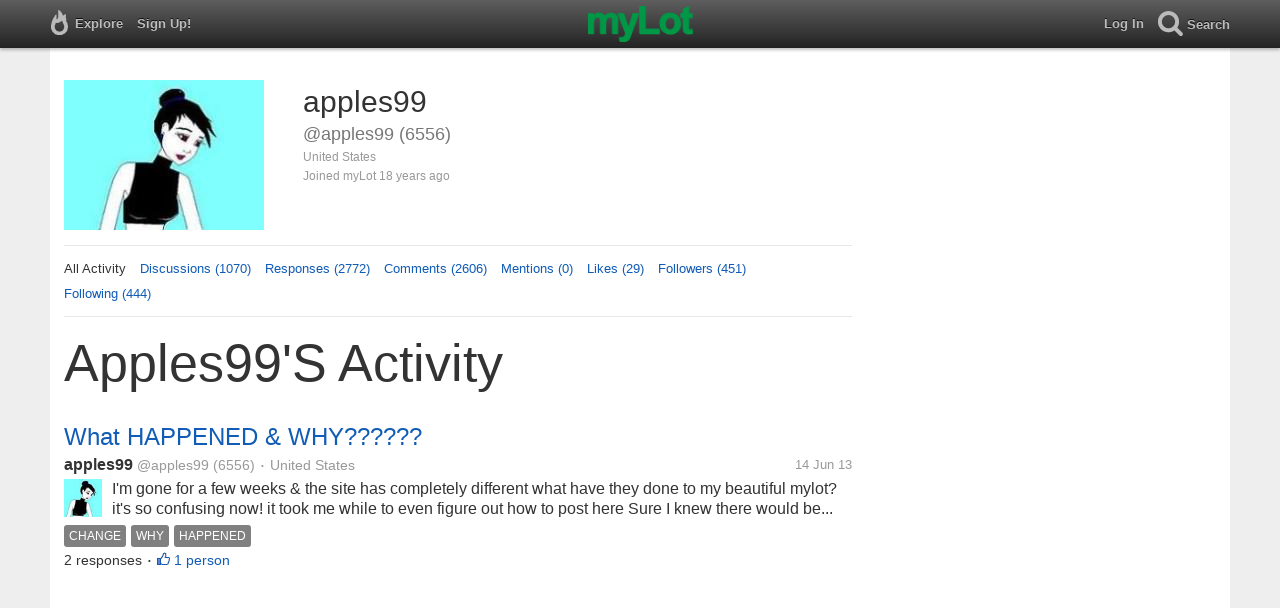

--- FILE ---
content_type: text/html; charset=utf-8
request_url: https://www.mylot.com/apples99
body_size: 54218
content:

<!DOCTYPE html>
<html>
<head>
    <title>@apples99 on myLot</title>
    <meta charset="utf-8" />
    <meta name="viewport" content="width=device-width,initial-scale=1.0,user-scalable=0" />
    <meta http-equiv="content-language" content="en">
    <meta property="og:site_name" content="myLot" />
    <meta property="og:title" content="@apples99 on myLot" />
    
    <meta name="description" content="This is apples99&#39;s user profile on myLot. Discussions, responses, comments, likes &amp; more." />
    <meta property="og:description" content="This is apples99&#39;s user profile on myLot. Discussions, responses, comments, likes &amp; more." />
    <meta property="og:image" content="https://img.mylot.com/220x150/2382421.jpg" />

    <link href="/Content/cssResponsive?v=ejW_FyjyIF-glpL9atxbZ8tBc8yeIJGtGIq3cg-yznc1" rel="stylesheet"/>

    <script src="https://code.jquery.com/jquery-1.7.1.min.js"></script>
    <script src="https://code.jquery.com/ui/1.8.20/jquery-ui.min.js"></script>
    <script src="/bundles/mylotjs?v=vqpWxx3EJGWlvPNleBf8RW82ZOFZAuiwU703jIBhyEc1"></script>



        <script>
            window._SWP = {
                pid: 806,
                s1: '',
                s2: '',
                callback: function (result) {
                    if (result && result.success) {
                        if (result.newSubscription) {
                            ga('send', 'event', 'push', 'new subscription');
                        } else {
                            ga('send', 'event', 'push', 'already subscribed');
                        }
                    } else {
                        ga('send', 'event', 'push', 'subscription blocked');
                    }
                }
            };
        </script>
        <script src='https://pushtoast-a.akamaihd.net/2.0/sw.register.js'
                data-pta_domain='www.mylot.com'
                data-pta_owner='b9a1ebdcab65'
                data-pta_id-Site='21025'
                data-pta_webpushid='web.26.apple.com'>
        </script>
</head>
    <body>
        

<div id="top-container" class="top-container">
    <div id="top-nav-bar">
        <div id="menu-left">
            <ul>
                <li>
                    <div class="menu menu-explore">      
                        <div class="menu-nav-text">                      
                            Explore                           
                        </div>
                    </div>
                    <div class="menu-sub-container">
                        <a href="/explore/toprated">
                            <div class="menu-sub">
                                Top Rated Discussions
                            </div>
                        </a>
                        <a href="/explore/mostrecent">
                            <div class="menu-sub">
                                Most Recent Discussions
                            </div>
                        </a>
                        <a href="/explore/activity">
                            <div class="menu-sub">
                                Most Recent Activity
                            </div>
                        </a>
                        <a href="/explore/hot">
                            <div class="menu-sub">
                                Hot Discussions
                            </div>
                        </a>
                        <a href="/explore/newuser">
                            <div class="menu-sub">
                                New User Discussions
                            </div>
                        </a>
                        <a href="/explore/noresponses">
                            <div class="menu-sub menu-sub-divider">
                                Discussions w/ No Response
                            </div>
                        </a>
                        <a href="/mylot/help">
                            <div class="menu-sub">
                                Help
                            </div>
                        </a>
                        <a href="/mylot/help/faq">
                            <div class="menu-sub">
                                FAQ
                            </div>
                        </a>
                        <a href="/mylot/earnings">
                            <div class="menu-sub">
                                Earnings Program
                            </div>
                        </a>
                        <a href="/mylot/help/guidelines">
                            <div class="menu-sub">
                                Community Guidelines
                            </div>
                        </a>
                        <a href="/mylot/contact">
                            <div class="menu-sub">
                                Contact
                            </div>
                        </a>
                    </div>
                </li>
                <li>
                    <a rel="nofollow" href="/SignUp">
                        <div class="menu">
                            <div>
                                Sign Up!                         
                            </div>
                        </div>
                    </a>
                </li>                 
                <li>
                    <div id="mylotLogoDivLoggedIn">
                        <a href="/">
                            <img id="mylotlogo" src="/Content/images/myLotGreen.png" />
                            <img id="mylotlogoM" src="/Content/images/myLotGreenM.png" />
                        </a>
                    </div>
                </li>
            </ul>
        </div>
        <div id="menu-right">
            <ul>
                <li id="mnuLog">
                    <a rel="nofollow" href="#" onclick="onLogClk();return false">
                        <div class="menu">
                            <div>
                                Log In                        
                            </div>
                        </div>
                    </a>
                </li>
                <li id="menu-li-search">
                    <div class="menu menu-search"> 
                        <div class="menu-nav-text">                           
                            Search                     
                        </div>   
                    </div>
                    <div class="menu-sub-container-right-container" style="left:-84px !important;">
                        <div class="menu-sub-container-right">
                            <a rel="nofollow" href="#" onclick="onSearchMenuClick(1);return false">
                                <div class="menu-sub">
                                    Tagged Discussions
                                </div>
                            </a>
                            <a rel="nofollow" href="#" onclick="onSearchMenuClick(2);return false">
                                <div class="menu-sub">
                                    Tagged Responses
                                </div>
                            </a>
                            <a rel="nofollow" href="#" onclick="onSearchMenuClick(3);return false">
                                <div class="menu-sub">
                                    Tagged Comments
                                </div>
                            </a>
                            <a rel="nofollow" href="#" onclick="onSearchMenuClick(4);return false">
                                <div class="menu-sub menu-sub-divider">
                                    Tagged All Activity
                                </div>
                            </a>
                            <a rel="nofollow" href="#" onclick="onSearchMenuClick(5);return false">
                                <div class="menu-sub menu-sub-divider">
                                    Users
                                </div>
                            </a>
                            <a rel="nofollow" href="#" onclick="onSearchMenuClick(6);return false">
                                <div class="menu-sub">
                                    Full Text Discussions
                                </div>
                            </a>
                            <a rel="nofollow" href="#" onclick="onSearchMenuClick(7);return false">
                                <div class="menu-sub">
                                    Full Text Responses
                                </div>
                            </a>
                            <a rel="nofollow" href="#" onclick="onSearchMenuClick(8);return false">
                                <div class="menu-sub">
                                    Full Text Comments
                                </div>
                            </a>
                            <a rel="nofollow" href="#" onclick="onSearchMenuClick(9);return false">
                                <div class="menu-sub">
                                    Full Text All Activity
                                </div>
                            </a>
                        </div>
                    </div>
                </li>
                <li>
                    <form id="menu-searchform">
                        <input id="menu-searchbox" type="text" autocomplete="off" spellcheck="false" placeholder="Search" onkeydown="if (event.keyCode == 13) { onSearch(event); event.preventDefault(); return false; }">
                        <span style="float:right"><a id="menu-searchbox-close" href="#">X</a></span>
                    </form>
                </li>
            </ul>
        </div>
    </div>
</div>

<script src="/bundles/headerjs?v=4rQC2BHQ0SeJ_2qU6dvOxQ1-Ik10fkXbKWZoItLZqUA1"></script>

        <div id="mainCnt">
            <div>
                
                <div id="main2">
                    <div class="main">
                        


<div id="mainArea">

<div id="proAv">
    <img src='https://img.mylot.com/220x150/2382421.jpg' />
</div>
<div id="proBlk">
    <div id="proInf">
        <div id="proRn">apples99</div>
        <div id="proUn">@apples99 (6556)</div>
        <div id="proLoc">United States</div>
        <div id="proJnd">Joined myLot 18 years ago</div>
            
    </div>
</div>
<div id="proMnu">
    <div>All Activity</div>
    <div><a href="/apples99/posts">Discussions (1070)</a></div>
    <div><a href="/apples99/responses">Responses (2772)</a></div>
    <div><a href="/apples99/comments">Comments (2606)</a></div>
    <div><a href="/apples99/mentions">Mentions (0)</a></div>
    <div><a href="/apples99/likes">Likes (29)</a></div>
    <div><a href="/apples99/followers">Followers (451)</a></div>
    <div><a href="/apples99/following">Following (444)</a></div>
</div>
<div id="messageThreads" style="display: none;margin-top:0px;padding-left:0px;padding-right:0px;padding-bottom:0px;padding-top:0px;max-width:550px;overflow-x:hidden;overflow-y:hidden;">
    <div class="messageThreads-thread" id="messageThread"> 
    </div>
    <div style="background-color:#f5f5f5;height:150px;border-top:1px solid #e8e8e8;padding-top:14px;">
        <textarea style="width:89%;height:56px;padding:9px;resize:none;margin-bottom:10px;margin-left:15px;" id="messageNew" name="messageNew"></textarea>
        <div style="width: 100%; height:28px;">
            <div style="float: right;margin-right:15px;">
                <img id="ajaxLoadImgMessageThreads" style="display: none" src="/Content/images/ajax-loader.gif" />
                <input id="messageThreadsSendButton" class="messageThreads-button" type="button" value="Send message" onclick="mylotDALCalls.onSendMessageClick();" />
            </div>
        </div>
    </div>
</div>        <h1 id="atvHed">apples99&#39;s Activity</h1>
        <div id="atvItems">

    <div class='atvDiscTit'>
        <a href='/post/2772430/what-happened-why'>What HAPPENED &amp; WHY??????</a>
    </div>
    <div class='atvDiscArea'>
        <div class='atvDiscBox'>
            <span class='atvDiscRn'><a href='/apples99'>apples99</a></span>
            <span class='atvDiscUn'><a href='/apples99'>@apples99</a> (6556)</span>
            <span class='atvDiscLoc'><span class="bull">&bull;</span> United States</span>
            <span class='atvDiscDat'>14 Jun 13</span>
            <div>
                <a href="/apples99"><img height="38" width="38" class="atvAv" src="https://img.mylot.com/62x62/2382421.jpg" /></a>
                    <a class="atvDiscDes" href='/post/2772430/what-happened-why'><div>I'm gone for a few weeks & the site has completely different what have they done to my beautiful mylot? it's so confusing now! it took me while to even figure out how to post here

Sure I knew there would be changes...</div></a>
            </div>
                <div class='atvDiscTag'>
<a rel='nofollow' href='/tag/change'><div class='actTag'>change</div></a><a rel='nofollow' href='/tag/why'><div class='actTag'>why</div></a><a rel='nofollow' href='/tag/happened'><div class='actTag'>happened</div></a>                </div>
                            <div class='atvDiscResCnt'>
                    2 responses <span class="bull">&bull;</span>                </div>
                            <div class='atvDiscLik'>
                    <span onclick='onLikesClick(3,2772430)'>1 person</span>
                </div>

                                                            
        </div>
    </div>
            <div id="top-ad">
<script type='text/javascript'>
    var htmlt = "";
    if ($("#mainArea").width() > 728) {
        htmlt += "<iframe name='ad728x90' src='/Content/ads/tribal/728x90.html' width='728' height='90'></iframe>"
    }
    else {
        htmlt += "<iframe name='ad300x250' src='/Content/ads/tribal/300x250.html' width='300' height='250'></iframe>"
    }
    $("#top-ad").append(htmlt);
    mylotDAL.tribalCounter++;
</script>            </div>
    <div class='atvDiscTit'>
        <a href='/post/2761993/have-you-upgraded-to-blu-ray-or-do-you-still-own-dvd-vhs'>Have you upgraded to Blu-ray or do you still own DVD &amp; VHS?</a>
    </div>
    <div class='atvDiscArea'>
        <div class='atvDiscBox'>
            <span class='atvDiscRn'><a href='/apples99'>apples99</a></span>
            <span class='atvDiscUn'><a href='/apples99'>@apples99</a> (6556)</span>
            <span class='atvDiscLoc'><span class="bull">&bull;</span> United States</span>
            <span class='atvDiscDat'>8 Apr 13</span>
            <div>
                <a href="/apples99"><img height="38" width="38" class="atvAv" src="https://img.mylot.com/62x62/2382421.jpg" /></a>
                    <a class="atvDiscDes" href='/post/2761993/have-you-upgraded-to-blu-ray-or-do-you-still-own-dvd-vhs'><div>I still own a lot of DVD's but I love Blu-ray, in fact I've become a collector of Blu-ray & DVD though I only buy movies I love or movies I'm curious about

A lot of people say that upgrading is too expansive, but actually...</div></a>
            </div>
                            <div class='atvDiscResCnt'>
                    10 responses <span class="bull">&bull;</span>                </div>
                            <div class='atvDiscLik'>
                    <span onclick='onLikesClick(3,2761993)'>3 people</span>
                </div>

                                                            
        </div>
        <div>
            <a href="/apples99"><img height="28" width="28" class="atvAv" src="https://img.mylot.com/62x62/2382421.jpg" /></a>
            <a class="atvSnip" href='/comment/2761993/16692634/24427392'><div><span>apples99</span> You can play all your old DVD's on a Blu-ray player & the player will make those DVDs look great & there are also Blu-ray player that can record though the recordable BR devices cost a bit more, thanks for sharing.</div></a>
            <div class="atvActDat">12 Apr 13</div>
                    </div>
    </div>
    <div class='atvDiscTit'>
        <a href='/post/2761993/have-you-upgraded-to-blu-ray-or-do-you-still-own-dvd-vhs'>Have you upgraded to Blu-ray or do you still own DVD &amp; VHS?</a>
    </div>
    <div class='atvDiscArea'>
        <div class='atvDiscBox'>
            <span class='atvDiscRn'><a href='/apples99'>apples99</a></span>
            <span class='atvDiscUn'><a href='/apples99'>@apples99</a> (6556)</span>
            <span class='atvDiscLoc'><span class="bull">&bull;</span> United States</span>
            <span class='atvDiscDat'>8 Apr 13</span>
            <div>
                <a href="/apples99"><img height="38" width="38" class="atvAv" src="https://img.mylot.com/62x62/2382421.jpg" /></a>
                    <a class="atvDiscDes" href='/post/2761993/have-you-upgraded-to-blu-ray-or-do-you-still-own-dvd-vhs'><div>I still own a lot of DVD's but I love Blu-ray, in fact I've become a collector of Blu-ray & DVD though I only buy movies I love or movies I'm curious about

A lot of people say that upgrading is too expansive, but actually...</div></a>
            </div>
                            <div class='atvDiscResCnt'>
                    10 responses <span class="bull">&bull;</span>                </div>
                            <div class='atvDiscLik'>
                    <span onclick='onLikesClick(3,2761993)'>3 people</span>
                </div>

                                                            
        </div>
        <div>
            <a href="/apples99"><img height="28" width="28" class="atvAv" src="https://img.mylot.com/62x62/2382421.jpg" /></a>
            <a class="atvSnip" href='/comment/2761993/16686622/24423570'><div><span>apples99</span> @ajithlal do you have ebay & Amazon in your country? if so you could probably get one dirt cheap there.</div></a>
            <div class="atvActDat">10 Apr 13</div>
                    </div>
    </div>
    <div class='atvDiscTit'>
        <a href='/post/2761993/have-you-upgraded-to-blu-ray-or-do-you-still-own-dvd-vhs'>Have you upgraded to Blu-ray or do you still own DVD &amp; VHS?</a>
    </div>
    <div class='atvDiscArea'>
        <div class='atvDiscBox'>
            <span class='atvDiscRn'><a href='/apples99'>apples99</a></span>
            <span class='atvDiscUn'><a href='/apples99'>@apples99</a> (6556)</span>
            <span class='atvDiscLoc'><span class="bull">&bull;</span> United States</span>
            <span class='atvDiscDat'>8 Apr 13</span>
            <div>
                <a href="/apples99"><img height="38" width="38" class="atvAv" src="https://img.mylot.com/62x62/2382421.jpg" /></a>
                    <a class="atvDiscDes" href='/post/2761993/have-you-upgraded-to-blu-ray-or-do-you-still-own-dvd-vhs'><div>I still own a lot of DVD's but I love Blu-ray, in fact I've become a collector of Blu-ray & DVD though I only buy movies I love or movies I'm curious about

A lot of people say that upgrading is too expansive, but actually...</div></a>
            </div>
                            <div class='atvDiscResCnt'>
                    10 responses <span class="bull">&bull;</span>                </div>
                            <div class='atvDiscLik'>
                    <span onclick='onLikesClick(3,2761993)'>3 people</span>
                </div>

                                                            
        </div>
        <div>
            <a href="/apples99"><img height="28" width="28" class="atvAv" src="https://img.mylot.com/62x62/2382421.jpg" /></a>
            <a class="atvSnip" href='/comment/2761993/16686803/24423563'><div><span>apples99</span> Many of my Blu-ray movie disk cost me under $10.00 dollars in fact my latest Blu-ray cost me only $3.00 dollars pre-owned with case & art work in tact

I was able to get a pre-owned Blu-ray player with Netflix & Blockbuster, Pandora for Under $40.00 it's one...</div></a>
            <div class="atvActDat">10 Apr 13</div>
                    </div>
    </div>
    <div class='atvDiscTit'>
        <a href='/post/2761993/have-you-upgraded-to-blu-ray-or-do-you-still-own-dvd-vhs'>Have you upgraded to Blu-ray or do you still own DVD &amp; VHS?</a>
    </div>
    <div class='atvDiscArea'>
        <div class='atvDiscBox'>
            <span class='atvDiscRn'><a href='/apples99'>apples99</a></span>
            <span class='atvDiscUn'><a href='/apples99'>@apples99</a> (6556)</span>
            <span class='atvDiscLoc'><span class="bull">&bull;</span> United States</span>
            <span class='atvDiscDat'>8 Apr 13</span>
            <div>
                <a href="/apples99"><img height="38" width="38" class="atvAv" src="https://img.mylot.com/62x62/2382421.jpg" /></a>
                    <a class="atvDiscDes" href='/post/2761993/have-you-upgraded-to-blu-ray-or-do-you-still-own-dvd-vhs'><div>I still own a lot of DVD's but I love Blu-ray, in fact I've become a collector of Blu-ray & DVD though I only buy movies I love or movies I'm curious about

A lot of people say that upgrading is too expansive, but actually...</div></a>
            </div>
                            <div class='atvDiscResCnt'>
                    10 responses <span class="bull">&bull;</span>                </div>
                            <div class='atvDiscLik'>
                    <span onclick='onLikesClick(3,2761993)'>3 people</span>
                </div>

                                                            
        </div>
        <div>
            <a href="/apples99"><img height="28" width="28" class="atvAv" src="https://img.mylot.com/62x62/2382421.jpg" /></a>
            <a class="atvSnip" href='/comment/2761993/16687097/24423537'><div><span>apples99</span> Well if you ever decide to buy a Blu-ray player be sure to search carefully & look for the best deals & don't be afraid to buy pre-owned models because you can get those dirt cheap, just be sure that you purchase from a respected...</div></a>
            <div class="atvActDat">10 Apr 13</div>
                    </div>
    </div>
    <div class='atvDiscTit'>
        <a href='/post/2761993/have-you-upgraded-to-blu-ray-or-do-you-still-own-dvd-vhs'>Have you upgraded to Blu-ray or do you still own DVD &amp; VHS?</a>
    </div>
    <div class='atvDiscArea'>
        <div class='atvDiscBox'>
            <span class='atvDiscRn'><a href='/apples99'>apples99</a></span>
            <span class='atvDiscUn'><a href='/apples99'>@apples99</a> (6556)</span>
            <span class='atvDiscLoc'><span class="bull">&bull;</span> United States</span>
            <span class='atvDiscDat'>8 Apr 13</span>
            <div>
                <a href="/apples99"><img height="38" width="38" class="atvAv" src="https://img.mylot.com/62x62/2382421.jpg" /></a>
                    <a class="atvDiscDes" href='/post/2761993/have-you-upgraded-to-blu-ray-or-do-you-still-own-dvd-vhs'><div>I still own a lot of DVD's but I love Blu-ray, in fact I've become a collector of Blu-ray & DVD though I only buy movies I love or movies I'm curious about

A lot of people say that upgrading is too expansive, but actually...</div></a>
            </div>
                            <div class='atvDiscResCnt'>
                    10 responses <span class="bull">&bull;</span>                </div>
                            <div class='atvDiscLik'>
                    <span onclick='onLikesClick(3,2761993)'>3 people</span>
                </div>

                                                            
        </div>
        <div>
            <a href="/apples99"><img height="28" width="28" class="atvAv" src="https://img.mylot.com/62x62/2382421.jpg" /></a>
            <a class="atvSnip" href='/comment/2761993/16687863/24423531'><div><span>apples99</span> Keep your DVD's they play great on an up-scaling Blu-ray player & if you ever feel the need to get rid of them you can always sell them on ebay for extra pocket change, but until then keep on enjoying them, I still have a lot of standard DVDs that I still...</div></a>
            <div class="atvActDat">10 Apr 13</div>
                    </div>
    </div>
    <div class='atvDiscTit'>
        <a href='/post/2761993/have-you-upgraded-to-blu-ray-or-do-you-still-own-dvd-vhs'>Have you upgraded to Blu-ray or do you still own DVD &amp; VHS?</a>
    </div>
    <div class='atvDiscArea'>
        <div class='atvDiscBox'>
            <span class='atvDiscRn'><a href='/apples99'>apples99</a></span>
            <span class='atvDiscUn'><a href='/apples99'>@apples99</a> (6556)</span>
            <span class='atvDiscLoc'><span class="bull">&bull;</span> United States</span>
            <span class='atvDiscDat'>8 Apr 13</span>
            <div>
                <a href="/apples99"><img height="38" width="38" class="atvAv" src="https://img.mylot.com/62x62/2382421.jpg" /></a>
                    <a class="atvDiscDes" href='/post/2761993/have-you-upgraded-to-blu-ray-or-do-you-still-own-dvd-vhs'><div>I still own a lot of DVD's but I love Blu-ray, in fact I've become a collector of Blu-ray & DVD though I only buy movies I love or movies I'm curious about

A lot of people say that upgrading is too expansive, but actually...</div></a>
            </div>
                            <div class='atvDiscResCnt'>
                    10 responses <span class="bull">&bull;</span>                </div>
                            <div class='atvDiscLik'>
                    <span onclick='onLikesClick(3,2761993)'>3 people</span>
                </div>

                                                            
        </div>
        <div>
            <a href="/apples99"><img height="28" width="28" class="atvAv" src="https://img.mylot.com/62x62/2382421.jpg" /></a>
            <a class="atvSnip" href='/comment/2761993/16688261/24423520'><div><span>apples99</span> Thank-you for sharing your views on Blu-ray happy mylotting.</div></a>
            <div class="atvActDat">10 Apr 13</div>
                    </div>
    </div>
    <div class='atvDiscTit'>
        <a href='/post/2761993/have-you-upgraded-to-blu-ray-or-do-you-still-own-dvd-vhs'>Have you upgraded to Blu-ray or do you still own DVD &amp; VHS?</a>
    </div>
    <div class='atvDiscArea'>
        <div class='atvDiscBox'>
            <span class='atvDiscRn'><a href='/apples99'>apples99</a></span>
            <span class='atvDiscUn'><a href='/apples99'>@apples99</a> (6556)</span>
            <span class='atvDiscLoc'><span class="bull">&bull;</span> United States</span>
            <span class='atvDiscDat'>8 Apr 13</span>
            <div>
                <a href="/apples99"><img height="38" width="38" class="atvAv" src="https://img.mylot.com/62x62/2382421.jpg" /></a>
                    <a class="atvDiscDes" href='/post/2761993/have-you-upgraded-to-blu-ray-or-do-you-still-own-dvd-vhs'><div>I still own a lot of DVD's but I love Blu-ray, in fact I've become a collector of Blu-ray & DVD though I only buy movies I love or movies I'm curious about

A lot of people say that upgrading is too expansive, but actually...</div></a>
            </div>
                            <div class='atvDiscResCnt'>
                    10 responses <span class="bull">&bull;</span>                </div>
                            <div class='atvDiscLik'>
                    <span onclick='onLikesClick(3,2761993)'>3 people</span>
                </div>

                                                            
        </div>
        <div>
            <a href="/apples99"><img height="28" width="28" class="atvAv" src="https://img.mylot.com/62x62/2382421.jpg" /></a>
            <a class="atvSnip" href='/comment/2761993/16688207/24423517'><div><span>apples99</span> I still buy standard DVD on occasion because their a bit cheaper & my Blu-ray player can up-scale them to almost Blu-ray quality so DVDs are still worth buying, thanks for sharing.</div></a>
            <div class="atvActDat">10 Apr 13</div>
                    </div>
    </div>
    <div class='atvDiscTit'>
        <a href='/post/2761993/have-you-upgraded-to-blu-ray-or-do-you-still-own-dvd-vhs'>Have you upgraded to Blu-ray or do you still own DVD &amp; VHS?</a>
    </div>
    <div class='atvDiscArea'>
        <div class='atvDiscBox'>
            <span class='atvDiscRn'><a href='/apples99'>apples99</a></span>
            <span class='atvDiscUn'><a href='/apples99'>@apples99</a> (6556)</span>
            <span class='atvDiscLoc'><span class="bull">&bull;</span> United States</span>
            <span class='atvDiscDat'>8 Apr 13</span>
            <div>
                <a href="/apples99"><img height="38" width="38" class="atvAv" src="https://img.mylot.com/62x62/2382421.jpg" /></a>
                    <a class="atvDiscDes" href='/post/2761993/have-you-upgraded-to-blu-ray-or-do-you-still-own-dvd-vhs'><div>I still own a lot of DVD's but I love Blu-ray, in fact I've become a collector of Blu-ray & DVD though I only buy movies I love or movies I'm curious about

A lot of people say that upgrading is too expansive, but actually...</div></a>
            </div>
                            <div class='atvDiscResCnt'>
                    10 responses <span class="bull">&bull;</span>                </div>
                            <div class='atvDiscLik'>
                    <span onclick='onLikesClick(3,2761993)'>3 people</span>
                </div>

                                                            
        </div>
        <div>
            <a href="/apples99"><img height="28" width="28" class="atvAv" src="https://img.mylot.com/62x62/2382421.jpg" /></a>
            <a class="atvSnip" href='/comment/2761993/16688274/24423511'><div><span>apples99</span> Yes the picture on Blu-ray is amazing I love it haha & getting a Blu-ray drive for your PC sounds great I had not thought of doing that but you gave me a great idea I might consider doing the same, thumbs up.</div></a>
            <div class="atvActDat">10 Apr 13</div>
                    </div>
    </div>
    <div class='atvDiscTit'>
        <a href='/post/2761993/have-you-upgraded-to-blu-ray-or-do-you-still-own-dvd-vhs'>Have you upgraded to Blu-ray or do you still own DVD &amp; VHS?</a>
    </div>
    <div class='atvDiscArea'>
        <div class='atvDiscBox'>
            <span class='atvDiscRn'><a href='/apples99'>apples99</a></span>
            <span class='atvDiscUn'><a href='/apples99'>@apples99</a> (6556)</span>
            <span class='atvDiscLoc'><span class="bull">&bull;</span> United States</span>
            <span class='atvDiscDat'>8 Apr 13</span>
            <div>
                <a href="/apples99"><img height="38" width="38" class="atvAv" src="https://img.mylot.com/62x62/2382421.jpg" /></a>
                    <a class="atvDiscDes" href='/post/2761993/have-you-upgraded-to-blu-ray-or-do-you-still-own-dvd-vhs'><div>I still own a lot of DVD's but I love Blu-ray, in fact I've become a collector of Blu-ray & DVD though I only buy movies I love or movies I'm curious about

A lot of people say that upgrading is too expansive, but actually...</div></a>
            </div>
                            <div class='atvDiscResCnt'>
                    10 responses <span class="bull">&bull;</span>                </div>
                            <div class='atvDiscLik'>
                    <span onclick='onLikesClick(3,2761993)'>3 people</span>
                </div>

                                                            
        </div>
        <div>
            <a href="/apples99"><img height="28" width="28" class="atvAv" src="https://img.mylot.com/62x62/2382421.jpg" /></a>
            <a class="atvSnip" href='/comment/2761993/16686626/24419306'><div><span>apples99</span> I have a whole stack of VHS tapes in 4 large stackable cases but just like you I only keep them for sentimental value, I still have them in their original box & they are in like new condition, but I don't own a VHS player anymore either I own 1 regular DVD...</div></a>
            <div class="atvActDat">9 Apr 13</div>
                            <span class="bull">&bull;</span>
                <div class='atvActLik'>
                    <span onclick='onLikesClick(2,24419306)'>2 people</span>
                </div>
        </div>
    </div>
    <div class='atvDiscTit'>
        <a href='/post/2761993/have-you-upgraded-to-blu-ray-or-do-you-still-own-dvd-vhs'>Have you upgraded to Blu-ray or do you still own DVD &amp; VHS?</a>
    </div>
    <div class='atvDiscArea'>
        <div class='atvDiscBox'>
            <span class='atvDiscRn'><a href='/apples99'>apples99</a></span>
            <span class='atvDiscUn'><a href='/apples99'>@apples99</a> (6556)</span>
            <span class='atvDiscLoc'><span class="bull">&bull;</span> United States</span>
            <span class='atvDiscDat'>8 Apr 13</span>
            <div>
                <a href="/apples99"><img height="38" width="38" class="atvAv" src="https://img.mylot.com/62x62/2382421.jpg" /></a>
                    <a class="atvDiscDes" href='/post/2761993/have-you-upgraded-to-blu-ray-or-do-you-still-own-dvd-vhs'><div>I still own a lot of DVD's but I love Blu-ray, in fact I've become a collector of Blu-ray & DVD though I only buy movies I love or movies I'm curious about

A lot of people say that upgrading is too expansive, but actually...</div></a>
            </div>
                            <div class='atvDiscResCnt'>
                    10 responses <span class="bull">&bull;</span>                </div>
                            <div class='atvDiscLik'>
                    <span onclick='onLikesClick(3,2761993)'>3 people</span>
                </div>

                                                            
        </div>
        <div>
            <a href="/apples99"><img height="28" width="28" class="atvAv" src="https://img.mylot.com/62x62/2382421.jpg" /></a>
            <a class="atvSnip" href='/comment/2761993/16686622/24419297'><div><span>apples99</span> Well whenever your ready you should check out ebay or maybe both Amazon, I purchased my Blu-ray players on ebay for only $39 bucks & even got a 1 year warranty but my player still works great after almost 4 years of use

The player can even go wireless it...</div></a>
            <div class="atvActDat">9 Apr 13</div>
                            <span class="bull">&bull;</span>
                <div class='atvActLik'>
                    <span onclick='onLikesClick(2,24419297)'>1 person</span>
                </div>
        </div>
    </div>
    <div class='atvDiscTit'>
        <a href='/post/2761746/do-you-find-this-cat-beautiful-or-hideous'>Do you find this cat Beautiful or Hideous?</a>
    </div>
    <div class='atvDiscArea'>
<div class='atvDiscImg '><a href='/post/2761746/do-you-find-this-cat-beautiful-or-hideous'><img width='106' height='106' src='https://img.mylot.com/106x106/2634671.jpg'></a></div>        <div class='atvDiscBox'>
            <span class='atvDiscRn'><a href='/Greyfalcon'>Greyfalcon</a></span>
            <span class='atvDiscUn'><a href='/Greyfalcon'>@Greyfalcon</a> (91)</span>
            <span class='atvDiscLoc'><span class="bull">&bull;</span> India</span>
            <span class='atvDiscDat'>8 Apr 13</span>
            <div>
                <a href="/Greyfalcon"><img height="38" width="38" class="atvAv" src="https://img.mylot.com/62x62/2634571.jpg" /></a>
                    <a class="atvDiscDes" href='/post/2761746/do-you-find-this-cat-beautiful-or-hideous'><div>Hey guys, I recently went to my grandma's place.I saw that the neighbors there had a cat which had both the eyes of different colors.I thought that it was really unique,amazing and cool.I searched on the net and found that it was...</div></a>
            </div>
                <div class='atvDiscTag'>
<a rel='nofollow' href='/tag/cats'><div class='actTag'>cats</div></a>                </div>
                            <div class='atvDiscResCnt'>
                    11 responses                 </div>
            
                                                            
        </div>
        <div>
            <a href="/apples99"><img height="28" width="28" class="atvAv" src="https://img.mylot.com/62x62/2382421.jpg" /></a>
            <a class="atvSnip" href='/response/2761746/16686667'><div><span>apples99</span> I don't understand how anyone could find a fascinating & unique creature such as a cat hideous if that is their view of cats chances are their opinions are most likely based on fear or lack of education or simply bad experience

I'm an animal lover I grew up...</div></a>
            <div class="atvActDat">9 Apr 13</div>
                    </div>
    </div>
    <div class='atvDiscTit'>
        <a href='/post/2761993/have-you-upgraded-to-blu-ray-or-do-you-still-own-dvd-vhs'>Have you upgraded to Blu-ray or do you still own DVD &amp; VHS?</a>
    </div>
    <div class='atvDiscArea'>
        <div class='atvDiscBox'>
            <span class='atvDiscRn'><a href='/apples99'>apples99</a></span>
            <span class='atvDiscUn'><a href='/apples99'>@apples99</a> (6556)</span>
            <span class='atvDiscLoc'><span class="bull">&bull;</span> United States</span>
            <span class='atvDiscDat'>8 Apr 13</span>
            <div>
                <a href="/apples99"><img height="38" width="38" class="atvAv" src="https://img.mylot.com/62x62/2382421.jpg" /></a>
                    <a class="atvDiscDes" href='/post/2761993/have-you-upgraded-to-blu-ray-or-do-you-still-own-dvd-vhs'><div>I still own a lot of DVD's but I love Blu-ray, in fact I've become a collector of Blu-ray & DVD though I only buy movies I love or movies I'm curious about

A lot of people say that upgrading is too expansive, but actually...</div></a>
            </div>
                            <div class='atvDiscResCnt'>
                    10 responses <span class="bull">&bull;</span>                </div>
                            <div class='atvDiscLik'>
                    <span onclick='onLikesClick(3,2761993)'>3 people</span>
                </div>

                                                            
        </div>
    </div>
    <div class='atvDiscTit'>
        <a href='/post/2761906/this-is-crazy'>This Is Crazy!!</a>
    </div>
    <div class='atvDiscArea'>
        <div class='atvDiscBox'>
            <span class='atvDiscRn'><a href='/LovingMyBabies'>Jennifer</a></span>
            <span class='atvDiscUn'><a href='/LovingMyBabies'>@LovingMyBabies</a> (85357)</span>
            <span class='atvDiscLoc'><span class="bull">&bull;</span> Valdosta, Georgia</span>
            <span class='atvDiscDat'>8 Apr 13</span>
            <div>
                <a href="/LovingMyBabies"><img height="38" width="38" class="atvAv" src="https://img.mylot.com/62x62/3018811.jpeg" /></a>
                    <a class="atvDiscDes" href='/post/2761906/this-is-crazy'><div>Wow! I just read this story about a mother and her boyfriend killing their 3 year old boy because he had an accident while potty training. They both took turns beating the child for over an hour. The mother didn't call 911 until...</div></a>
            </div>
                <div class='atvDiscTag'>
<a rel='nofollow' href='/tag/potty-training'><div class='actTag'>potty&nbsp;training</div></a><a rel='nofollow' href='/tag/sad'><div class='actTag'>sad</div></a><a rel='nofollow' href='/tag/son-beat-to-death'><div class='actTag'>son&nbsp;beat&nbsp;to&nbsp;death</div></a>                </div>
                            <div class='atvDiscResCnt'>
                    38 responses <span class="bull">&bull;</span>                </div>
                            <div class='atvDiscLik'>
                    <span onclick='onLikesClick(3,2761906)'>9 people</span>
                </div>

                                                            
        </div>
        <div>
            <a href="/apples99"><img height="28" width="28" class="atvAv" src="https://img.mylot.com/62x62/2382421.jpg" /></a>
            <a class="atvSnip" href='/response/2761906/16686567'><div><span>apples99</span> OMG that's awful I can't understand how anyone could hurt a child like that & then act like nothing even happened & just go on with their day eating pizza & watching TV? 

Wow anyone that would do that must be mentally unstable...</div></a>
            <div class="atvActDat">8 Apr 13</div>
                <span class="bull">&bull;</span>
                <div class='atvActCldCnt'>
                    1 comment                </div>
                            <span class="bull">&bull;</span>
                <div class='atvActLik'>
                    <span onclick='onLikesClick(1,16686567)'>1 person</span>
                </div>
        </div>
    </div>
    <div class='atvDiscTit'>
        <a href='/post/2753325/mylot-facelift-and-quadruple-earnings-days'>myLot Facelift and Quadruple Earnings Days!</a>
    </div>
    <div class='atvDiscArea'>
        <div class='atvDiscBox'>
            <span class='atvDiscRn'><a href='/myLot'>myLot!</a></span>
            <span class='atvDiscUn'><a href='/myLot'>@myLot</a> (127)</span>
            <span class='atvDiscLoc'><span class="bull">&bull;</span> Kansas City, Missouri</span>
            <span class='atvDiscDat'>7 Mar 13</span>
            <div>
                <a href="/myLot"><img height="38" width="38" class="atvAv" src="https://img.mylot.com/62x62/2637810.png" /></a>
                    <a class="atvDiscDes" href='/post/2753325/mylot-facelift-and-quadruple-earnings-days'><div>For the past several months, we have been hard at work developing a new and improved myLot. It's getting close!

A demo website was built to help test the various new features and iron out the bugs. A developer inadvertently...</div></a>
            </div>
                <div class='atvDiscTag'>
<a rel='nofollow' href='/tag/mylot'><div class='actTag'>mylot</div></a><a rel='nofollow' href='/tag/mylot-facelift'><div class='actTag'>mylot&nbsp;facelift</div></a><a rel='nofollow' href='/tag/quadruple-earnings'><div class='actTag'>quadruple&nbsp;earnings</div></a>                </div>
                            <div class='atvDiscResCnt'>
                    273 responses <span class="bull">&bull;</span>                </div>
                            <div class='atvDiscLik'>
                    <span onclick='onLikesClick(3,2753325)'>62 people</span>
                </div>

                                                            
        </div>
        <div>
            <a href="/apples99"><img height="28" width="28" class="atvAv" src="https://img.mylot.com/62x62/2382421.jpg" /></a>
            <a class="atvSnip" href='/response/2753325/16619884'><div><span>apples99</span> Well it's good to know that mylot will respect their members privacy, that would have been one of my concerns had that not been addressed & made clear because privacy & online safety is very important

Also reading about Thursday & Friday's...</div></a>
            <div class="atvActDat">9 Mar 13</div>
                    </div>
    </div>
    <div class='atvDiscTit'>
        <a href='/post/2754132/are-there-countys-in-florida-that-are-less-likely-to-have-severe'>Are there county&#39;s in Florida that are less likely to have severe weather?</a>
    </div>
    <div class='atvDiscArea'>
        <div class='atvDiscBox'>
            <span class='atvDiscRn'><a href='/apples99'>apples99</a></span>
            <span class='atvDiscUn'><a href='/apples99'>@apples99</a> (6556)</span>
            <span class='atvDiscLoc'><span class="bull">&bull;</span> United States</span>
            <span class='atvDiscDat'>9 Mar 13</span>
            <div>
                <a href="/apples99"><img height="38" width="38" class="atvAv" src="https://img.mylot.com/62x62/2382421.jpg" /></a>
                    <a class="atvDiscDes" href='/post/2754132/are-there-countys-in-florida-that-are-less-likely-to-have-severe'><div>I like Florida I've visited there before, & I have often thought about moving there, but due to the frequent storms & hurricanes Florida received I'm very skeptical about Florida in regards to living there I've never...</div></a>
            </div>
                <div class='atvDiscTag'>
<a rel='nofollow' href='/tag/severe-weather'><div class='actTag'>severe&nbsp;weather</div></a>                </div>
                            <div class='atvDiscResCnt'>
                    1 response                 </div>
            
                                                            
        </div>
    </div>
    <div class='atvDiscTit'>
        <a href='/post/2746961/youve-got-it-now-spend-it'>You&#39;ve got it now spend it</a>
    </div>
    <div class='atvDiscArea'>
        <div class='atvDiscBox'>
            <span class='atvDiscRn'><a href='/saundyl'>saundyl</a></span>
            <span class='atvDiscUn'><a href='/saundyl'>@saundyl</a> (9783)</span>
            <span class='atvDiscLoc'><span class="bull">&bull;</span> Canada</span>
            <span class='atvDiscDat'>9 Feb 13</span>
            <div>
                <a href="/saundyl"><img height="38" width="38" class="atvAv" src="https://img.mylot.com/62x62/2164990.jpg" /></a>
                    <a class="atvDiscDes" href='/post/2746961/youve-got-it-now-spend-it'><div>I have money in my Paypal account. I have for a few weeks now., I'm letting it build until I'm ready to cash it out to my bank account. 

However today I'm irked because I received an email from Paypal entitled You've got it now...</div></a>
            </div>
                <div class='atvDiscTag'>
<a rel='nofollow' href='/tag/paypal'><div class='actTag'>paypal</div></a><a rel='nofollow' href='/tag/pushy'><div class='actTag'>pushy</div></a>                </div>
                            <div class='atvDiscResCnt'>
                    30 responses <span class="bull">&bull;</span>                </div>
                            <div class='atvDiscLik'>
                    <span onclick='onLikesClick(3,2746961)'>4 people</span>
                </div>

                                                            
        </div>
        <div>
            <a href="/apples99"><img height="28" width="28" class="atvAv" src="https://img.mylot.com/62x62/2382421.jpg" /></a>
            <a class="atvSnip" href='/response/2746961/16545107'><div><span>apples99</span> Yeah I've received those annoying emails too it's just their attempts to entice members to spend there money, it's become quite common with paypal I just ignore those emails until I'm ready to spend, paypal is affiliated with a lot of other online stores they...</div></a>
            <div class="atvActDat">9 Feb 13</div>
                <span class="bull">&bull;</span>
                <div class='atvActCldCnt'>
                    1 comment                </div>
                            <span class="bull">&bull;</span>
                <div class='atvActLik'>
                    <span onclick='onLikesClick(1,16545107)'>2 people</span>
                </div>
        </div>
    </div>
    <div class='atvDiscTit'>
        <a href='/post/2746971/why-should-i-hassle-with-paying-shipping-cost-extra-gas-to-return'>Why should I hassle with paying shipping cost &amp; extra gas to return fake item?</a>
    </div>
    <div class='atvDiscArea'>
        <div class='atvDiscBox'>
            <span class='atvDiscRn'><a href='/apples99'>apples99</a></span>
            <span class='atvDiscUn'><a href='/apples99'>@apples99</a> (6556)</span>
            <span class='atvDiscLoc'><span class="bull">&bull;</span> United States</span>
            <span class='atvDiscDat'>9 Feb 13</span>
            <div>
                <a href="/apples99"><img height="38" width="38" class="atvAv" src="https://img.mylot.com/62x62/2382421.jpg" /></a>
                    <a class="atvDiscDes" href='/post/2746971/why-should-i-hassle-with-paying-shipping-cost-extra-gas-to-return'><div>A Seller sold me a fake product & they said they wanted to resell the item & they requested that I return counterfeit item for resell

Why should I hassle with returning the item especially after taking...</div></a>
            </div>
                            <div class='atvDiscResCnt'>
                    3 responses                 </div>
            
                                                            
        </div>
    </div>
    <div class='atvDiscTit'>
        <a href='/post/2746967/do-you-throw-them-away-or-keep-them'>Do you throw them away or keep them?</a>
    </div>
    <div class='atvDiscArea'>
        <div class='atvDiscBox'>
            <span class='atvDiscRn'><a href='/apples99'>apples99</a></span>
            <span class='atvDiscUn'><a href='/apples99'>@apples99</a> (6556)</span>
            <span class='atvDiscLoc'><span class="bull">&bull;</span> United States</span>
            <span class='atvDiscDat'>9 Feb 13</span>
            <div>
                <a href="/apples99"><img height="38" width="38" class="atvAv" src="https://img.mylot.com/62x62/2382421.jpg" /></a>
                    <a class="atvDiscDes" href='/post/2746967/do-you-throw-them-away-or-keep-them'><div>I honestly dislike boot-leg movie disc, I don't like the look of the movie playback or the art work on the cases & missing disc features, so I tend to throw them away or toss them in a junk box, & search for & buy the genuine...</div></a>
            </div>
                            <div class='atvDiscResCnt'>
                    1 response                 </div>
            
                                                            
        </div>
    </div>
    <div class='atvDiscTit'>
        <a href='/post/2746963/whats-with-the-sudden-rise-in-bootleg-dvd-blu-ray-sales'>What&#39;s with the sudden rise in bootleg DVD &amp; Blu-ray sales?</a>
    </div>
    <div class='atvDiscArea'>
        <div class='atvDiscBox'>
            <span class='atvDiscRn'><a href='/apples99'>apples99</a></span>
            <span class='atvDiscUn'><a href='/apples99'>@apples99</a> (6556)</span>
            <span class='atvDiscLoc'><span class="bull">&bull;</span> United States</span>
            <span class='atvDiscDat'>9 Feb 13</span>
            <div>
                <a href="/apples99"><img height="38" width="38" class="atvAv" src="https://img.mylot.com/62x62/2382421.jpg" /></a>
                    <a class="atvDiscDes" href='/post/2746963/whats-with-the-sudden-rise-in-bootleg-dvd-blu-ray-sales'><div>I love Amazon my affection for the store site is of course largely due to the great price & promotions they offer, the other reason I appreciate Amazon is they have a wide selection of Blu-ray & DVD among many other great products...</div></a>
            </div>
                            <div class='atvDiscResCnt'>
                    1 response                 </div>
            
                                                            
        </div>
    </div>
<div class="atvLoad" id="load76122448">
    <img src="/Content/images/loading.gif" />
</div>
<script type="text/javascript">
    isMoreResults = Boolean("True");
    startActionId = "76122448";
    tagName = "";
</script>    </div>
</div>
<div id="popLik" title="Likes"></div>


                    </div>
                    <div id="rrAtv">
                        


<div id="adRR1">
    <iframe src='/Content/ads/senRR1.html' style="margin-left:18px;" width='300' height='250'></iframe>
</div>
<div id="adRR2">
</div>
<div id="adRR"></div>
<span id="adRRbot"></span>
                    </div>
                </div>
            </div>
        </div>
        
    <script type="text/javascript">
        var token = "";
        var svcUrl = "https://api.mylot.com/ApiService.svc";
        var loggedInUserId = parseInt("-1");
        var likedUserCount = "100";
        var activityTypeId = "151";
        var startActionId = "76122448";
        var isMoreResults = Boolean("True");
        var tagName = "";
        var profUN = "apples99";
    </script>

    <script src="/bundles/activityresponsivejs?v=WoVfHykRjYbD5BgyOtbTjuHxW_pm07hIphMTRJRNvF01"></script>





<script type="text/javascript">
    if (parseInt("-1") != -1)
        var userAvatar = "<img class='messageThreads-avatar' src='https://img.mylot.com/30x30/-1'>";
    else
        var userAvatar = "<img class='messageThreads-avatar' height=30 width=30 src='/Content/images/avatar.gif'>"

    var messageThreadCount = parseInt(20);

    //leave in
    var canMessage;
    var userId;
    var statusId;
    var avatarImageId;
    var avatarExtension;
    var realName;
    var counter = 0;
    var loggedInUserId = parseInt(-1);
    var profileUserId = parseInt("833793"); 
    var token = "";
    var svcUrl = "https://api.mylot.com/ApiService.svc";
    
    var isFollowingProfileUser = mylotUtils.parseBool("False");
    var isBlockingProfileUser = mylotUtils.parseBool("False");
    var isFollowingCallingUser = mylotUtils.parseBool("False");
    var showMessageButton = true;

    if (parseInt("1") == 3)
        showMessageButton = false;

    if (parseInt("1") == 2 && !isFollowingCallingUser)
        showMessageButton = false;

</script>

<script src="/bundles/profilejs?v=VTuJGw_9JqYS1YWhJVfm3gmzK1XMWt1VpG0HjLW82XA1"></script>

        <script type="text/javascript" src="//www.googleadservices.com/pagead/conversion.js"></script>
            
    </body>
</html>
